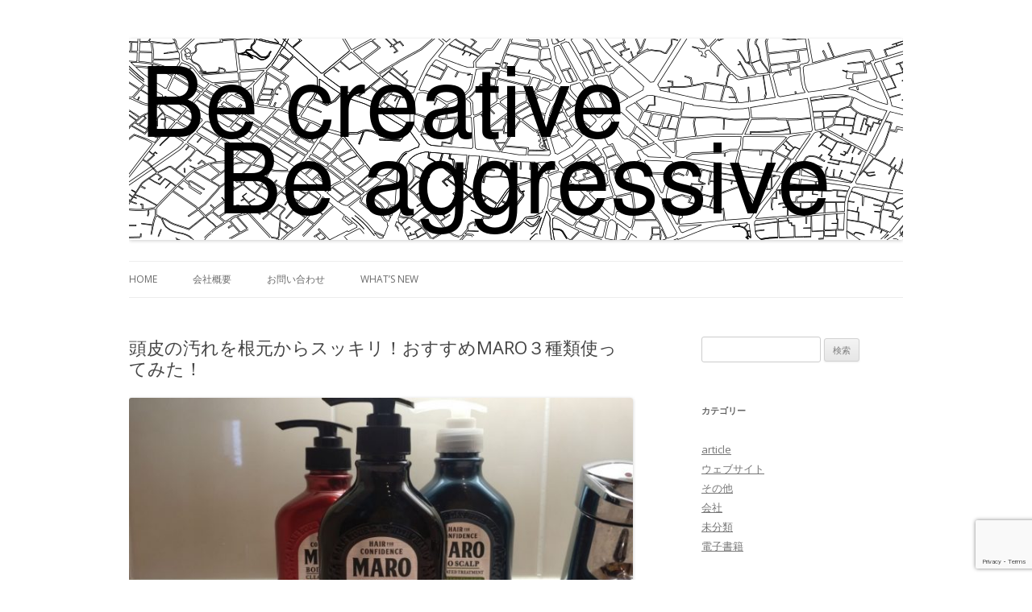

--- FILE ---
content_type: text/html; charset=UTF-8
request_url: http://redhcp.com/article/488177/
body_size: 18136
content:
<!DOCTYPE html>
<!--[if IE 7]>
<html class="ie ie7" lang="ja">
<![endif]-->
<!--[if IE 8]>
<html class="ie ie8" lang="ja">
<![endif]-->
<!--[if !(IE 7) | !(IE 8)  ]><!-->
<html lang="ja">
<!--<![endif]-->
<head>
<meta charset="UTF-8" />
<meta name="viewport" content="width=device-width" />
<title>頭皮の汚れを根元からスッキリ！おすすめMARO３種類使ってみた！ | ビードットコム</title>
<link rel="profile" href="http://gmpg.org/xfn/11" />
<link rel="pingback" href="http://redhcp.com/xmlrpc.php" />
<!--[if lt IE 9]>
<script src="http://redhcp.com/wp-content/themes/twentytwelve/js/html5.js" type="text/javascript"></script>
<![endif]-->
<link rel='dns-prefetch' href='//www.google.com' />
<link rel='dns-prefetch' href='//www.googletagmanager.com' />
<link rel='dns-prefetch' href='//fonts.googleapis.com' />
<link rel='dns-prefetch' href='//s.w.org' />
<link rel="alternate" type="application/rss+xml" title="ビードットコム &raquo; フィード" href="http://redhcp.com/feed/" />
<link rel="alternate" type="application/rss+xml" title="ビードットコム &raquo; コメントフィード" href="http://redhcp.com/comments/feed/" />
<link rel="alternate" type="application/rss+xml" title="ビードットコム &raquo; 頭皮の汚れを根元からスッキリ！おすすめMARO３種類使ってみた！ のコメントのフィード" href="http://redhcp.com/article/488177/feed/" />
<!-- This site uses the Google Analytics by MonsterInsights plugin v7.12.3 - Using Analytics tracking - https://www.monsterinsights.com/ -->
<script type="text/javascript" data-cfasync="false">
    (window.gaDevIds=window.gaDevIds||[]).push("dZGIzZG");
	var mi_version         = '7.12.3';
	var mi_track_user      = true;
	var mi_no_track_reason = '';
	
	var disableStr = 'ga-disable-UA-45731818-1';

	/* Function to detect opted out users */
	function __gaTrackerIsOptedOut() {
		return document.cookie.indexOf(disableStr + '=true') > -1;
	}

	/* Disable tracking if the opt-out cookie exists. */
	if ( __gaTrackerIsOptedOut() ) {
		window[disableStr] = true;
	}

	/* Opt-out function */
	function __gaTrackerOptout() {
	  document.cookie = disableStr + '=true; expires=Thu, 31 Dec 2099 23:59:59 UTC; path=/';
	  window[disableStr] = true;
	}

	if ( 'undefined' === typeof gaOptout ) {
		function gaOptout() {
			__gaTrackerOptout();
		}
	}
	
	if ( mi_track_user ) {
		(function(i,s,o,g,r,a,m){i['GoogleAnalyticsObject']=r;i[r]=i[r]||function(){
			(i[r].q=i[r].q||[]).push(arguments)},i[r].l=1*new Date();a=s.createElement(o),
			m=s.getElementsByTagName(o)[0];a.async=1;a.src=g;m.parentNode.insertBefore(a,m)
		})(window,document,'script','//www.google-analytics.com/analytics.js','__gaTracker');

		__gaTracker('create', 'UA-45731818-1', 'auto');
		__gaTracker('set', 'forceSSL', true);
		__gaTracker('require', 'displayfeatures');
		__gaTracker('require', 'linkid', 'linkid.js');
		__gaTracker('send','pageview');
	} else {
		console.log( "" );
		(function() {
			/* https://developers.google.com/analytics/devguides/collection/analyticsjs/ */
			var noopfn = function() {
				return null;
			};
			var noopnullfn = function() {
				return null;
			};
			var Tracker = function() {
				return null;
			};
			var p = Tracker.prototype;
			p.get = noopfn;
			p.set = noopfn;
			p.send = noopfn;
			var __gaTracker = function() {
				var len = arguments.length;
				if ( len === 0 ) {
					return;
				}
				var f = arguments[len-1];
				if ( typeof f !== 'object' || f === null || typeof f.hitCallback !== 'function' ) {
					console.log( 'Not running function __gaTracker(' + arguments[0] + " ....) because you are not being tracked. " + mi_no_track_reason );
					return;
				}
				try {
					f.hitCallback();
				} catch (ex) {

				}
			};
			__gaTracker.create = function() {
				return new Tracker();
			};
			__gaTracker.getByName = noopnullfn;
			__gaTracker.getAll = function() {
				return [];
			};
			__gaTracker.remove = noopfn;
			window['__gaTracker'] = __gaTracker;
					})();
		}
</script>
<!-- / Google Analytics by MonsterInsights -->
		<script type="text/javascript">
			window._wpemojiSettings = {"baseUrl":"https:\/\/s.w.org\/images\/core\/emoji\/13.0.0\/72x72\/","ext":".png","svgUrl":"https:\/\/s.w.org\/images\/core\/emoji\/13.0.0\/svg\/","svgExt":".svg","source":{"concatemoji":"http:\/\/redhcp.com\/wp-includes\/js\/wp-emoji-release.min.js?ver=5.5.17"}};
			!function(e,a,t){var n,r,o,i=a.createElement("canvas"),p=i.getContext&&i.getContext("2d");function s(e,t){var a=String.fromCharCode;p.clearRect(0,0,i.width,i.height),p.fillText(a.apply(this,e),0,0);e=i.toDataURL();return p.clearRect(0,0,i.width,i.height),p.fillText(a.apply(this,t),0,0),e===i.toDataURL()}function c(e){var t=a.createElement("script");t.src=e,t.defer=t.type="text/javascript",a.getElementsByTagName("head")[0].appendChild(t)}for(o=Array("flag","emoji"),t.supports={everything:!0,everythingExceptFlag:!0},r=0;r<o.length;r++)t.supports[o[r]]=function(e){if(!p||!p.fillText)return!1;switch(p.textBaseline="top",p.font="600 32px Arial",e){case"flag":return s([127987,65039,8205,9895,65039],[127987,65039,8203,9895,65039])?!1:!s([55356,56826,55356,56819],[55356,56826,8203,55356,56819])&&!s([55356,57332,56128,56423,56128,56418,56128,56421,56128,56430,56128,56423,56128,56447],[55356,57332,8203,56128,56423,8203,56128,56418,8203,56128,56421,8203,56128,56430,8203,56128,56423,8203,56128,56447]);case"emoji":return!s([55357,56424,8205,55356,57212],[55357,56424,8203,55356,57212])}return!1}(o[r]),t.supports.everything=t.supports.everything&&t.supports[o[r]],"flag"!==o[r]&&(t.supports.everythingExceptFlag=t.supports.everythingExceptFlag&&t.supports[o[r]]);t.supports.everythingExceptFlag=t.supports.everythingExceptFlag&&!t.supports.flag,t.DOMReady=!1,t.readyCallback=function(){t.DOMReady=!0},t.supports.everything||(n=function(){t.readyCallback()},a.addEventListener?(a.addEventListener("DOMContentLoaded",n,!1),e.addEventListener("load",n,!1)):(e.attachEvent("onload",n),a.attachEvent("onreadystatechange",function(){"complete"===a.readyState&&t.readyCallback()})),(n=t.source||{}).concatemoji?c(n.concatemoji):n.wpemoji&&n.twemoji&&(c(n.twemoji),c(n.wpemoji)))}(window,document,window._wpemojiSettings);
		</script>
		<style type="text/css">
img.wp-smiley,
img.emoji {
	display: inline !important;
	border: none !important;
	box-shadow: none !important;
	height: 1em !important;
	width: 1em !important;
	margin: 0 .07em !important;
	vertical-align: -0.1em !important;
	background: none !important;
	padding: 0 !important;
}
</style>
	<link rel='stylesheet' id='wp-block-library-css'  href='http://redhcp.com/wp-includes/css/dist/block-library/style.min.css?ver=5.5.17' type='text/css' media='all' />
<link rel='stylesheet' id='contact-form-7-css'  href='http://redhcp.com/wp-content/plugins/contact-form-7/includes/css/styles.css?ver=5.2.2' type='text/css' media='all' />
<link rel='stylesheet' id='twentytwelve-fonts-css'  href='http://fonts.googleapis.com/css?family=Open+Sans:400italic,700italic,400,700&#038;subset=latin,latin-ext' type='text/css' media='all' />
<link rel='stylesheet' id='twentytwelve-style-css'  href='http://redhcp.com/wp-content/themes/twentytwelve/style.css?ver=5.5.17' type='text/css' media='all' />
<!--[if lt IE 9]>
<link rel='stylesheet' id='twentytwelve-ie-css'  href='http://redhcp.com/wp-content/themes/twentytwelve/css/ie.css?ver=20121010' type='text/css' media='all' />
<![endif]-->
<script type='text/javascript' id='monsterinsights-frontend-script-js-extra'>
/* <![CDATA[ */
var monsterinsights_frontend = {"js_events_tracking":"true","download_extensions":"doc,pdf,ppt,zip,xls,docx,pptx,xlsx","inbound_paths":"[{\"path\":\"\\\/go\\\/\",\"label\":\"affiliate\"},{\"path\":\"\\\/recommend\\\/\",\"label\":\"affiliate\"}]","home_url":"http:\/\/redhcp.com","hash_tracking":"false"};
/* ]]> */
</script>
<script type='text/javascript' src='http://redhcp.com/wp-content/plugins/google-analytics-for-wordpress/assets/js/frontend.min.js?ver=7.12.3' id='monsterinsights-frontend-script-js'></script>
<script type='text/javascript' src='http://redhcp.com/wp-includes/js/jquery/jquery.js?ver=1.12.4-wp' id='jquery-core-js'></script>

<!-- Google アナリティクス スニペット (Site Kit が追加) -->
<script type='text/javascript' src='https://www.googletagmanager.com/gtag/js?id=UA-45731818-1' id='google_gtagjs-js' async></script>
<script type='text/javascript' id='google_gtagjs-js-after'>
window.dataLayer = window.dataLayer || [];function gtag(){dataLayer.push(arguments);}
gtag('set', 'linker', {"domains":["redhcp.com"]} );
gtag("js", new Date());
gtag("set", "developer_id.dZTNiMT", true);
gtag("config", "UA-45731818-1", {"anonymize_ip":true});
gtag("config", "GT-TB7DPFR");
</script>

<!-- (ここまで) Google アナリティクス スニペット (Site Kit が追加) -->
<link rel="https://api.w.org/" href="http://redhcp.com/wp-json/" /><link rel="EditURI" type="application/rsd+xml" title="RSD" href="http://redhcp.com/xmlrpc.php?rsd" />
<link rel="wlwmanifest" type="application/wlwmanifest+xml" href="http://redhcp.com/wp-includes/wlwmanifest.xml" /> 
<link rel='prev' title='１回分が個包装で持ち運び便利「FUJIMI ダブルカカオフレーバー」' href='http://redhcp.com/article/488174/' />
<link rel='next' title='梅雨の時期の悩み。生乾き臭を徹底ブロックはこれ！' href='http://redhcp.com/article/488178/' />
<meta name="generator" content="WordPress 5.5.17" />
<link rel="canonical" href="http://redhcp.com/article/488177/" />
<link rel='shortlink' href='http://redhcp.com/?p=488177' />
<link rel="alternate" type="application/json+oembed" href="http://redhcp.com/wp-json/oembed/1.0/embed?url=http%3A%2F%2Fredhcp.com%2Farticle%2F488177%2F" />
<link rel="alternate" type="text/xml+oembed" href="http://redhcp.com/wp-json/oembed/1.0/embed?url=http%3A%2F%2Fredhcp.com%2Farticle%2F488177%2F&#038;format=xml" />
<meta name="generator" content="Site Kit by Google 1.101.0" />	<style type="text/css">
			.site-title,
		.site-description {
			position: absolute !important;
			clip: rect(1px 1px 1px 1px); /* IE7 */
			clip: rect(1px, 1px, 1px, 1px);
		}
		</style>
	<style type="text/css" id="custom-background-css">
body.custom-background { background-color: #ffffff; }
</style>
	
<!-- Google タグ マネージャー スニペット (Site Kit が追加) -->
<script>
			( function( w, d, s, l, i ) {
				w[l] = w[l] || [];
				w[l].push( {'gtm.start': new Date().getTime(), event: 'gtm.js'} );
				var f = d.getElementsByTagName( s )[0],
					j = d.createElement( s ), dl = l != 'dataLayer' ? '&l=' + l : '';
				j.async = true;
				j.src = 'https://www.googletagmanager.com/gtm.js?id=' + i + dl;
				f.parentNode.insertBefore( j, f );
			} )( window, document, 'script', 'dataLayer', 'GTM-WCJ2DQC' );
			
</script>

<!-- (ここまで) Google タグ マネージャー スニペット (Site Kit が追加) -->
</head>

<body class="article-template-default single single-article postid-488177 single-format-standard custom-background custom-background-white custom-font-enabled single-author">
<div id="page" class="hfeed site">
	<header id="masthead" class="site-header" role="banner">
		<hgroup>
			<h1 class="site-title"><a href="http://redhcp.com/" title="ビードットコム" rel="home">ビードットコム</a></h1>
			<h2 class="site-description">Be creative, Be aggressive</h2>
		</hgroup>

					<a href="http://redhcp.com/"><img src="http://redhcp.com/wp-content/uploads/2013/02/headeranim.gif" class="header-image" width="960" height="250" alt="" /></a>
		
		<nav id="site-navigation" class="main-navigation" role="navigation">
			<h3 class="menu-toggle">メニュー</h3>
			<a class="assistive-text" href="#content" title="コンテンツへ移動">コンテンツへ移動</a>
			<div class="menu-%e3%83%a1%e3%83%8b%e3%83%a5%e3%83%bc-1-container"><ul id="menu-%e3%83%a1%e3%83%8b%e3%83%a5%e3%83%bc-1" class="nav-menu"><li id="menu-item-287" class="menu-item menu-item-type-post_type menu-item-object-page menu-item-home menu-item-287"><a href="http://redhcp.com/">Home</a></li>
<li id="menu-item-289" class="menu-item menu-item-type-post_type menu-item-object-page menu-item-has-children menu-item-289"><a href="http://redhcp.com/company/">会社概要</a>
<ul class="sub-menu">
	<li id="menu-item-290" class="menu-item menu-item-type-post_type menu-item-object-page menu-item-290"><a href="http://redhcp.com/company/%e6%b2%bf%e9%9d%a9/">沿革</a></li>
	<li id="menu-item-291" class="menu-item menu-item-type-post_type menu-item-object-page menu-item-291"><a href="http://redhcp.com/company/%e4%bc%9a%e7%a4%be%e6%a6%82%e8%a6%81/">所在地</a></li>
	<li id="menu-item-292" class="menu-item menu-item-type-post_type menu-item-object-page menu-item-292"><a href="http://redhcp.com/company/%e6%8e%a1%e7%94%a8/">採用</a></li>
</ul>
</li>
<li id="menu-item-363" class="menu-item menu-item-type-post_type menu-item-object-page menu-item-363"><a href="http://redhcp.com/contactus/">お問い合わせ</a></li>
<li id="menu-item-294" class="menu-item menu-item-type-taxonomy menu-item-object-category current-article-ancestor current-menu-parent current-article-parent menu-item-294"><a href="http://redhcp.com/category/article/">What&#8217;s New</a></li>
</ul></div>		</nav><!-- #site-navigation -->

	</header><!-- #masthead -->

	<div id="main" class="wrapper">
	<div id="primary" class="site-content">
		<div id="content" role="main">

			
				
	<article id="post-488177" class="post-488177 article type-article status-publish format-standard hentry category-article tag-groomen">
				<header class="entry-header">
									<h1 class="entry-title">頭皮の汚れを根元からスッキリ！おすすめMARO３種類使ってみた！</h1>
								</header><!-- .entry-header -->

				<div class="entry-content">
			<p><img width="672" height="372" src="https://groomen.cheerup.jp/wp-content/uploads/2023/04/DSC_5352-672x372.jpg" class="attachment-post-thumbnail size-post-thumbnail wp-post-image" alt="" loading="lazy" /></p>
<p>気になるフケ、かゆみ、ニオイを防いでくれる薬用デオスカルプシャンプーとトリートメントで有名のMARO（マーロ）。男のアブラのニオイをスッキリ洗浄。顔も身体も１本でさっぱりと洗い上げることができる優れもの。男性には嬉しいオ</p>
<p>The post <a href="https://groomen.cheerup.jp/article/202304_maro">頭皮の汚れを根元からスッキリ！<br />おすすめMARO３種類使ってみた！</a> first appeared on <a href="https://groomen.cheerup.jp">Cheer up GROOMEN</a>.</p>
<p><a href="https://groomen.cheerup.jp/article/202304_maro">続きを読む</a></p>
					</div><!-- .entry-content -->
		
    <footer class="entry-meta">
      2023年6月16日      <a href="http://redhcp.com/tag/groomen/" rel="tag">groomen</a>    </footer><!-- .entry-meta -->
	</article><!-- #post -->

				
<div id="comments" class="comments-area">

	
	
	
</div><!-- #comments .comments-area -->
			
		</div><!-- #content -->
	</div><!-- #primary -->


			<div id="secondary" class="widget-area" role="complementary">
			<aside id="search-2" class="widget widget_search"><form role="search" method="get" id="searchform" class="searchform" action="http://redhcp.com/">
				<div>
					<label class="screen-reader-text" for="s">検索:</label>
					<input type="text" value="" name="s" id="s" />
					<input type="submit" id="searchsubmit" value="検索" />
				</div>
			</form></aside><aside id="categories-2" class="widget widget_categories"><h3 class="widget-title">カテゴリー</h3>
			<ul>
					<li class="cat-item cat-item-9"><a href="http://redhcp.com/category/article/">article</a>
</li>
	<li class="cat-item cat-item-3"><a href="http://redhcp.com/category/website/">ウェブサイト</a>
</li>
	<li class="cat-item cat-item-5"><a href="http://redhcp.com/category/others/">その他</a>
</li>
	<li class="cat-item cat-item-6"><a href="http://redhcp.com/category/company/">会社</a>
</li>
	<li class="cat-item cat-item-1"><a href="http://redhcp.com/category/%e6%9c%aa%e5%88%86%e9%a1%9e/">未分類</a>
</li>
	<li class="cat-item cat-item-4"><a href="http://redhcp.com/category/ebooks/">電子書籍</a>
</li>
			</ul>

			</aside>		</div><!-- #secondary -->
		</div><!-- #main .wrapper -->
	<footer id="colophon" role="contentinfo">
	</footer><!-- #colophon -->
</div><!-- #page -->

		<!-- Google タグ マネージャー (noscript) スニペット (Site Kit が追加) -->
		<noscript>
			<iframe src="https://www.googletagmanager.com/ns.html?id=GTM-WCJ2DQC" height="0" width="0" style="display:none;visibility:hidden"></iframe>
		</noscript>
		<!-- (ここまで) Google タグ マネージャー (noscript) スニペット (Site Kit が追加) -->
		<script type='text/javascript' id='contact-form-7-js-extra'>
/* <![CDATA[ */
var wpcf7 = {"apiSettings":{"root":"http:\/\/redhcp.com\/wp-json\/contact-form-7\/v1","namespace":"contact-form-7\/v1"}};
/* ]]> */
</script>
<script type='text/javascript' src='http://redhcp.com/wp-content/plugins/contact-form-7/includes/js/scripts.js?ver=5.2.2' id='contact-form-7-js'></script>
<script type='text/javascript' src='https://www.google.com/recaptcha/api.js?render=6Lc45dcZAAAAACHWR0Q1FmSEQPHuoVVeQ6rinYwN&#038;ver=3.0' id='google-recaptcha-js'></script>
<script type='text/javascript' id='wpcf7-recaptcha-js-extra'>
/* <![CDATA[ */
var wpcf7_recaptcha = {"sitekey":"6Lc45dcZAAAAACHWR0Q1FmSEQPHuoVVeQ6rinYwN","actions":{"homepage":"homepage","contactform":"contactform"}};
/* ]]> */
</script>
<script type='text/javascript' src='http://redhcp.com/wp-content/plugins/contact-form-7/modules/recaptcha/script.js?ver=5.2.2' id='wpcf7-recaptcha-js'></script>
<script type='text/javascript' src='http://redhcp.com/wp-content/themes/twentytwelve/js/navigation.js?ver=1.0' id='twentytwelve-navigation-js'></script>
<script type='text/javascript' src='http://redhcp.com/wp-includes/js/wp-embed.min.js?ver=5.5.17' id='wp-embed-js'></script>
</body>
</html>

--- FILE ---
content_type: text/html; charset=utf-8
request_url: https://www.google.com/recaptcha/api2/anchor?ar=1&k=6Lc45dcZAAAAACHWR0Q1FmSEQPHuoVVeQ6rinYwN&co=aHR0cDovL3JlZGhjcC5jb206ODA.&hl=en&v=PoyoqOPhxBO7pBk68S4YbpHZ&size=invisible&anchor-ms=20000&execute-ms=30000&cb=ibzp2t9q2m6y
body_size: 48643
content:
<!DOCTYPE HTML><html dir="ltr" lang="en"><head><meta http-equiv="Content-Type" content="text/html; charset=UTF-8">
<meta http-equiv="X-UA-Compatible" content="IE=edge">
<title>reCAPTCHA</title>
<style type="text/css">
/* cyrillic-ext */
@font-face {
  font-family: 'Roboto';
  font-style: normal;
  font-weight: 400;
  font-stretch: 100%;
  src: url(//fonts.gstatic.com/s/roboto/v48/KFO7CnqEu92Fr1ME7kSn66aGLdTylUAMa3GUBHMdazTgWw.woff2) format('woff2');
  unicode-range: U+0460-052F, U+1C80-1C8A, U+20B4, U+2DE0-2DFF, U+A640-A69F, U+FE2E-FE2F;
}
/* cyrillic */
@font-face {
  font-family: 'Roboto';
  font-style: normal;
  font-weight: 400;
  font-stretch: 100%;
  src: url(//fonts.gstatic.com/s/roboto/v48/KFO7CnqEu92Fr1ME7kSn66aGLdTylUAMa3iUBHMdazTgWw.woff2) format('woff2');
  unicode-range: U+0301, U+0400-045F, U+0490-0491, U+04B0-04B1, U+2116;
}
/* greek-ext */
@font-face {
  font-family: 'Roboto';
  font-style: normal;
  font-weight: 400;
  font-stretch: 100%;
  src: url(//fonts.gstatic.com/s/roboto/v48/KFO7CnqEu92Fr1ME7kSn66aGLdTylUAMa3CUBHMdazTgWw.woff2) format('woff2');
  unicode-range: U+1F00-1FFF;
}
/* greek */
@font-face {
  font-family: 'Roboto';
  font-style: normal;
  font-weight: 400;
  font-stretch: 100%;
  src: url(//fonts.gstatic.com/s/roboto/v48/KFO7CnqEu92Fr1ME7kSn66aGLdTylUAMa3-UBHMdazTgWw.woff2) format('woff2');
  unicode-range: U+0370-0377, U+037A-037F, U+0384-038A, U+038C, U+038E-03A1, U+03A3-03FF;
}
/* math */
@font-face {
  font-family: 'Roboto';
  font-style: normal;
  font-weight: 400;
  font-stretch: 100%;
  src: url(//fonts.gstatic.com/s/roboto/v48/KFO7CnqEu92Fr1ME7kSn66aGLdTylUAMawCUBHMdazTgWw.woff2) format('woff2');
  unicode-range: U+0302-0303, U+0305, U+0307-0308, U+0310, U+0312, U+0315, U+031A, U+0326-0327, U+032C, U+032F-0330, U+0332-0333, U+0338, U+033A, U+0346, U+034D, U+0391-03A1, U+03A3-03A9, U+03B1-03C9, U+03D1, U+03D5-03D6, U+03F0-03F1, U+03F4-03F5, U+2016-2017, U+2034-2038, U+203C, U+2040, U+2043, U+2047, U+2050, U+2057, U+205F, U+2070-2071, U+2074-208E, U+2090-209C, U+20D0-20DC, U+20E1, U+20E5-20EF, U+2100-2112, U+2114-2115, U+2117-2121, U+2123-214F, U+2190, U+2192, U+2194-21AE, U+21B0-21E5, U+21F1-21F2, U+21F4-2211, U+2213-2214, U+2216-22FF, U+2308-230B, U+2310, U+2319, U+231C-2321, U+2336-237A, U+237C, U+2395, U+239B-23B7, U+23D0, U+23DC-23E1, U+2474-2475, U+25AF, U+25B3, U+25B7, U+25BD, U+25C1, U+25CA, U+25CC, U+25FB, U+266D-266F, U+27C0-27FF, U+2900-2AFF, U+2B0E-2B11, U+2B30-2B4C, U+2BFE, U+3030, U+FF5B, U+FF5D, U+1D400-1D7FF, U+1EE00-1EEFF;
}
/* symbols */
@font-face {
  font-family: 'Roboto';
  font-style: normal;
  font-weight: 400;
  font-stretch: 100%;
  src: url(//fonts.gstatic.com/s/roboto/v48/KFO7CnqEu92Fr1ME7kSn66aGLdTylUAMaxKUBHMdazTgWw.woff2) format('woff2');
  unicode-range: U+0001-000C, U+000E-001F, U+007F-009F, U+20DD-20E0, U+20E2-20E4, U+2150-218F, U+2190, U+2192, U+2194-2199, U+21AF, U+21E6-21F0, U+21F3, U+2218-2219, U+2299, U+22C4-22C6, U+2300-243F, U+2440-244A, U+2460-24FF, U+25A0-27BF, U+2800-28FF, U+2921-2922, U+2981, U+29BF, U+29EB, U+2B00-2BFF, U+4DC0-4DFF, U+FFF9-FFFB, U+10140-1018E, U+10190-1019C, U+101A0, U+101D0-101FD, U+102E0-102FB, U+10E60-10E7E, U+1D2C0-1D2D3, U+1D2E0-1D37F, U+1F000-1F0FF, U+1F100-1F1AD, U+1F1E6-1F1FF, U+1F30D-1F30F, U+1F315, U+1F31C, U+1F31E, U+1F320-1F32C, U+1F336, U+1F378, U+1F37D, U+1F382, U+1F393-1F39F, U+1F3A7-1F3A8, U+1F3AC-1F3AF, U+1F3C2, U+1F3C4-1F3C6, U+1F3CA-1F3CE, U+1F3D4-1F3E0, U+1F3ED, U+1F3F1-1F3F3, U+1F3F5-1F3F7, U+1F408, U+1F415, U+1F41F, U+1F426, U+1F43F, U+1F441-1F442, U+1F444, U+1F446-1F449, U+1F44C-1F44E, U+1F453, U+1F46A, U+1F47D, U+1F4A3, U+1F4B0, U+1F4B3, U+1F4B9, U+1F4BB, U+1F4BF, U+1F4C8-1F4CB, U+1F4D6, U+1F4DA, U+1F4DF, U+1F4E3-1F4E6, U+1F4EA-1F4ED, U+1F4F7, U+1F4F9-1F4FB, U+1F4FD-1F4FE, U+1F503, U+1F507-1F50B, U+1F50D, U+1F512-1F513, U+1F53E-1F54A, U+1F54F-1F5FA, U+1F610, U+1F650-1F67F, U+1F687, U+1F68D, U+1F691, U+1F694, U+1F698, U+1F6AD, U+1F6B2, U+1F6B9-1F6BA, U+1F6BC, U+1F6C6-1F6CF, U+1F6D3-1F6D7, U+1F6E0-1F6EA, U+1F6F0-1F6F3, U+1F6F7-1F6FC, U+1F700-1F7FF, U+1F800-1F80B, U+1F810-1F847, U+1F850-1F859, U+1F860-1F887, U+1F890-1F8AD, U+1F8B0-1F8BB, U+1F8C0-1F8C1, U+1F900-1F90B, U+1F93B, U+1F946, U+1F984, U+1F996, U+1F9E9, U+1FA00-1FA6F, U+1FA70-1FA7C, U+1FA80-1FA89, U+1FA8F-1FAC6, U+1FACE-1FADC, U+1FADF-1FAE9, U+1FAF0-1FAF8, U+1FB00-1FBFF;
}
/* vietnamese */
@font-face {
  font-family: 'Roboto';
  font-style: normal;
  font-weight: 400;
  font-stretch: 100%;
  src: url(//fonts.gstatic.com/s/roboto/v48/KFO7CnqEu92Fr1ME7kSn66aGLdTylUAMa3OUBHMdazTgWw.woff2) format('woff2');
  unicode-range: U+0102-0103, U+0110-0111, U+0128-0129, U+0168-0169, U+01A0-01A1, U+01AF-01B0, U+0300-0301, U+0303-0304, U+0308-0309, U+0323, U+0329, U+1EA0-1EF9, U+20AB;
}
/* latin-ext */
@font-face {
  font-family: 'Roboto';
  font-style: normal;
  font-weight: 400;
  font-stretch: 100%;
  src: url(//fonts.gstatic.com/s/roboto/v48/KFO7CnqEu92Fr1ME7kSn66aGLdTylUAMa3KUBHMdazTgWw.woff2) format('woff2');
  unicode-range: U+0100-02BA, U+02BD-02C5, U+02C7-02CC, U+02CE-02D7, U+02DD-02FF, U+0304, U+0308, U+0329, U+1D00-1DBF, U+1E00-1E9F, U+1EF2-1EFF, U+2020, U+20A0-20AB, U+20AD-20C0, U+2113, U+2C60-2C7F, U+A720-A7FF;
}
/* latin */
@font-face {
  font-family: 'Roboto';
  font-style: normal;
  font-weight: 400;
  font-stretch: 100%;
  src: url(//fonts.gstatic.com/s/roboto/v48/KFO7CnqEu92Fr1ME7kSn66aGLdTylUAMa3yUBHMdazQ.woff2) format('woff2');
  unicode-range: U+0000-00FF, U+0131, U+0152-0153, U+02BB-02BC, U+02C6, U+02DA, U+02DC, U+0304, U+0308, U+0329, U+2000-206F, U+20AC, U+2122, U+2191, U+2193, U+2212, U+2215, U+FEFF, U+FFFD;
}
/* cyrillic-ext */
@font-face {
  font-family: 'Roboto';
  font-style: normal;
  font-weight: 500;
  font-stretch: 100%;
  src: url(//fonts.gstatic.com/s/roboto/v48/KFO7CnqEu92Fr1ME7kSn66aGLdTylUAMa3GUBHMdazTgWw.woff2) format('woff2');
  unicode-range: U+0460-052F, U+1C80-1C8A, U+20B4, U+2DE0-2DFF, U+A640-A69F, U+FE2E-FE2F;
}
/* cyrillic */
@font-face {
  font-family: 'Roboto';
  font-style: normal;
  font-weight: 500;
  font-stretch: 100%;
  src: url(//fonts.gstatic.com/s/roboto/v48/KFO7CnqEu92Fr1ME7kSn66aGLdTylUAMa3iUBHMdazTgWw.woff2) format('woff2');
  unicode-range: U+0301, U+0400-045F, U+0490-0491, U+04B0-04B1, U+2116;
}
/* greek-ext */
@font-face {
  font-family: 'Roboto';
  font-style: normal;
  font-weight: 500;
  font-stretch: 100%;
  src: url(//fonts.gstatic.com/s/roboto/v48/KFO7CnqEu92Fr1ME7kSn66aGLdTylUAMa3CUBHMdazTgWw.woff2) format('woff2');
  unicode-range: U+1F00-1FFF;
}
/* greek */
@font-face {
  font-family: 'Roboto';
  font-style: normal;
  font-weight: 500;
  font-stretch: 100%;
  src: url(//fonts.gstatic.com/s/roboto/v48/KFO7CnqEu92Fr1ME7kSn66aGLdTylUAMa3-UBHMdazTgWw.woff2) format('woff2');
  unicode-range: U+0370-0377, U+037A-037F, U+0384-038A, U+038C, U+038E-03A1, U+03A3-03FF;
}
/* math */
@font-face {
  font-family: 'Roboto';
  font-style: normal;
  font-weight: 500;
  font-stretch: 100%;
  src: url(//fonts.gstatic.com/s/roboto/v48/KFO7CnqEu92Fr1ME7kSn66aGLdTylUAMawCUBHMdazTgWw.woff2) format('woff2');
  unicode-range: U+0302-0303, U+0305, U+0307-0308, U+0310, U+0312, U+0315, U+031A, U+0326-0327, U+032C, U+032F-0330, U+0332-0333, U+0338, U+033A, U+0346, U+034D, U+0391-03A1, U+03A3-03A9, U+03B1-03C9, U+03D1, U+03D5-03D6, U+03F0-03F1, U+03F4-03F5, U+2016-2017, U+2034-2038, U+203C, U+2040, U+2043, U+2047, U+2050, U+2057, U+205F, U+2070-2071, U+2074-208E, U+2090-209C, U+20D0-20DC, U+20E1, U+20E5-20EF, U+2100-2112, U+2114-2115, U+2117-2121, U+2123-214F, U+2190, U+2192, U+2194-21AE, U+21B0-21E5, U+21F1-21F2, U+21F4-2211, U+2213-2214, U+2216-22FF, U+2308-230B, U+2310, U+2319, U+231C-2321, U+2336-237A, U+237C, U+2395, U+239B-23B7, U+23D0, U+23DC-23E1, U+2474-2475, U+25AF, U+25B3, U+25B7, U+25BD, U+25C1, U+25CA, U+25CC, U+25FB, U+266D-266F, U+27C0-27FF, U+2900-2AFF, U+2B0E-2B11, U+2B30-2B4C, U+2BFE, U+3030, U+FF5B, U+FF5D, U+1D400-1D7FF, U+1EE00-1EEFF;
}
/* symbols */
@font-face {
  font-family: 'Roboto';
  font-style: normal;
  font-weight: 500;
  font-stretch: 100%;
  src: url(//fonts.gstatic.com/s/roboto/v48/KFO7CnqEu92Fr1ME7kSn66aGLdTylUAMaxKUBHMdazTgWw.woff2) format('woff2');
  unicode-range: U+0001-000C, U+000E-001F, U+007F-009F, U+20DD-20E0, U+20E2-20E4, U+2150-218F, U+2190, U+2192, U+2194-2199, U+21AF, U+21E6-21F0, U+21F3, U+2218-2219, U+2299, U+22C4-22C6, U+2300-243F, U+2440-244A, U+2460-24FF, U+25A0-27BF, U+2800-28FF, U+2921-2922, U+2981, U+29BF, U+29EB, U+2B00-2BFF, U+4DC0-4DFF, U+FFF9-FFFB, U+10140-1018E, U+10190-1019C, U+101A0, U+101D0-101FD, U+102E0-102FB, U+10E60-10E7E, U+1D2C0-1D2D3, U+1D2E0-1D37F, U+1F000-1F0FF, U+1F100-1F1AD, U+1F1E6-1F1FF, U+1F30D-1F30F, U+1F315, U+1F31C, U+1F31E, U+1F320-1F32C, U+1F336, U+1F378, U+1F37D, U+1F382, U+1F393-1F39F, U+1F3A7-1F3A8, U+1F3AC-1F3AF, U+1F3C2, U+1F3C4-1F3C6, U+1F3CA-1F3CE, U+1F3D4-1F3E0, U+1F3ED, U+1F3F1-1F3F3, U+1F3F5-1F3F7, U+1F408, U+1F415, U+1F41F, U+1F426, U+1F43F, U+1F441-1F442, U+1F444, U+1F446-1F449, U+1F44C-1F44E, U+1F453, U+1F46A, U+1F47D, U+1F4A3, U+1F4B0, U+1F4B3, U+1F4B9, U+1F4BB, U+1F4BF, U+1F4C8-1F4CB, U+1F4D6, U+1F4DA, U+1F4DF, U+1F4E3-1F4E6, U+1F4EA-1F4ED, U+1F4F7, U+1F4F9-1F4FB, U+1F4FD-1F4FE, U+1F503, U+1F507-1F50B, U+1F50D, U+1F512-1F513, U+1F53E-1F54A, U+1F54F-1F5FA, U+1F610, U+1F650-1F67F, U+1F687, U+1F68D, U+1F691, U+1F694, U+1F698, U+1F6AD, U+1F6B2, U+1F6B9-1F6BA, U+1F6BC, U+1F6C6-1F6CF, U+1F6D3-1F6D7, U+1F6E0-1F6EA, U+1F6F0-1F6F3, U+1F6F7-1F6FC, U+1F700-1F7FF, U+1F800-1F80B, U+1F810-1F847, U+1F850-1F859, U+1F860-1F887, U+1F890-1F8AD, U+1F8B0-1F8BB, U+1F8C0-1F8C1, U+1F900-1F90B, U+1F93B, U+1F946, U+1F984, U+1F996, U+1F9E9, U+1FA00-1FA6F, U+1FA70-1FA7C, U+1FA80-1FA89, U+1FA8F-1FAC6, U+1FACE-1FADC, U+1FADF-1FAE9, U+1FAF0-1FAF8, U+1FB00-1FBFF;
}
/* vietnamese */
@font-face {
  font-family: 'Roboto';
  font-style: normal;
  font-weight: 500;
  font-stretch: 100%;
  src: url(//fonts.gstatic.com/s/roboto/v48/KFO7CnqEu92Fr1ME7kSn66aGLdTylUAMa3OUBHMdazTgWw.woff2) format('woff2');
  unicode-range: U+0102-0103, U+0110-0111, U+0128-0129, U+0168-0169, U+01A0-01A1, U+01AF-01B0, U+0300-0301, U+0303-0304, U+0308-0309, U+0323, U+0329, U+1EA0-1EF9, U+20AB;
}
/* latin-ext */
@font-face {
  font-family: 'Roboto';
  font-style: normal;
  font-weight: 500;
  font-stretch: 100%;
  src: url(//fonts.gstatic.com/s/roboto/v48/KFO7CnqEu92Fr1ME7kSn66aGLdTylUAMa3KUBHMdazTgWw.woff2) format('woff2');
  unicode-range: U+0100-02BA, U+02BD-02C5, U+02C7-02CC, U+02CE-02D7, U+02DD-02FF, U+0304, U+0308, U+0329, U+1D00-1DBF, U+1E00-1E9F, U+1EF2-1EFF, U+2020, U+20A0-20AB, U+20AD-20C0, U+2113, U+2C60-2C7F, U+A720-A7FF;
}
/* latin */
@font-face {
  font-family: 'Roboto';
  font-style: normal;
  font-weight: 500;
  font-stretch: 100%;
  src: url(//fonts.gstatic.com/s/roboto/v48/KFO7CnqEu92Fr1ME7kSn66aGLdTylUAMa3yUBHMdazQ.woff2) format('woff2');
  unicode-range: U+0000-00FF, U+0131, U+0152-0153, U+02BB-02BC, U+02C6, U+02DA, U+02DC, U+0304, U+0308, U+0329, U+2000-206F, U+20AC, U+2122, U+2191, U+2193, U+2212, U+2215, U+FEFF, U+FFFD;
}
/* cyrillic-ext */
@font-face {
  font-family: 'Roboto';
  font-style: normal;
  font-weight: 900;
  font-stretch: 100%;
  src: url(//fonts.gstatic.com/s/roboto/v48/KFO7CnqEu92Fr1ME7kSn66aGLdTylUAMa3GUBHMdazTgWw.woff2) format('woff2');
  unicode-range: U+0460-052F, U+1C80-1C8A, U+20B4, U+2DE0-2DFF, U+A640-A69F, U+FE2E-FE2F;
}
/* cyrillic */
@font-face {
  font-family: 'Roboto';
  font-style: normal;
  font-weight: 900;
  font-stretch: 100%;
  src: url(//fonts.gstatic.com/s/roboto/v48/KFO7CnqEu92Fr1ME7kSn66aGLdTylUAMa3iUBHMdazTgWw.woff2) format('woff2');
  unicode-range: U+0301, U+0400-045F, U+0490-0491, U+04B0-04B1, U+2116;
}
/* greek-ext */
@font-face {
  font-family: 'Roboto';
  font-style: normal;
  font-weight: 900;
  font-stretch: 100%;
  src: url(//fonts.gstatic.com/s/roboto/v48/KFO7CnqEu92Fr1ME7kSn66aGLdTylUAMa3CUBHMdazTgWw.woff2) format('woff2');
  unicode-range: U+1F00-1FFF;
}
/* greek */
@font-face {
  font-family: 'Roboto';
  font-style: normal;
  font-weight: 900;
  font-stretch: 100%;
  src: url(//fonts.gstatic.com/s/roboto/v48/KFO7CnqEu92Fr1ME7kSn66aGLdTylUAMa3-UBHMdazTgWw.woff2) format('woff2');
  unicode-range: U+0370-0377, U+037A-037F, U+0384-038A, U+038C, U+038E-03A1, U+03A3-03FF;
}
/* math */
@font-face {
  font-family: 'Roboto';
  font-style: normal;
  font-weight: 900;
  font-stretch: 100%;
  src: url(//fonts.gstatic.com/s/roboto/v48/KFO7CnqEu92Fr1ME7kSn66aGLdTylUAMawCUBHMdazTgWw.woff2) format('woff2');
  unicode-range: U+0302-0303, U+0305, U+0307-0308, U+0310, U+0312, U+0315, U+031A, U+0326-0327, U+032C, U+032F-0330, U+0332-0333, U+0338, U+033A, U+0346, U+034D, U+0391-03A1, U+03A3-03A9, U+03B1-03C9, U+03D1, U+03D5-03D6, U+03F0-03F1, U+03F4-03F5, U+2016-2017, U+2034-2038, U+203C, U+2040, U+2043, U+2047, U+2050, U+2057, U+205F, U+2070-2071, U+2074-208E, U+2090-209C, U+20D0-20DC, U+20E1, U+20E5-20EF, U+2100-2112, U+2114-2115, U+2117-2121, U+2123-214F, U+2190, U+2192, U+2194-21AE, U+21B0-21E5, U+21F1-21F2, U+21F4-2211, U+2213-2214, U+2216-22FF, U+2308-230B, U+2310, U+2319, U+231C-2321, U+2336-237A, U+237C, U+2395, U+239B-23B7, U+23D0, U+23DC-23E1, U+2474-2475, U+25AF, U+25B3, U+25B7, U+25BD, U+25C1, U+25CA, U+25CC, U+25FB, U+266D-266F, U+27C0-27FF, U+2900-2AFF, U+2B0E-2B11, U+2B30-2B4C, U+2BFE, U+3030, U+FF5B, U+FF5D, U+1D400-1D7FF, U+1EE00-1EEFF;
}
/* symbols */
@font-face {
  font-family: 'Roboto';
  font-style: normal;
  font-weight: 900;
  font-stretch: 100%;
  src: url(//fonts.gstatic.com/s/roboto/v48/KFO7CnqEu92Fr1ME7kSn66aGLdTylUAMaxKUBHMdazTgWw.woff2) format('woff2');
  unicode-range: U+0001-000C, U+000E-001F, U+007F-009F, U+20DD-20E0, U+20E2-20E4, U+2150-218F, U+2190, U+2192, U+2194-2199, U+21AF, U+21E6-21F0, U+21F3, U+2218-2219, U+2299, U+22C4-22C6, U+2300-243F, U+2440-244A, U+2460-24FF, U+25A0-27BF, U+2800-28FF, U+2921-2922, U+2981, U+29BF, U+29EB, U+2B00-2BFF, U+4DC0-4DFF, U+FFF9-FFFB, U+10140-1018E, U+10190-1019C, U+101A0, U+101D0-101FD, U+102E0-102FB, U+10E60-10E7E, U+1D2C0-1D2D3, U+1D2E0-1D37F, U+1F000-1F0FF, U+1F100-1F1AD, U+1F1E6-1F1FF, U+1F30D-1F30F, U+1F315, U+1F31C, U+1F31E, U+1F320-1F32C, U+1F336, U+1F378, U+1F37D, U+1F382, U+1F393-1F39F, U+1F3A7-1F3A8, U+1F3AC-1F3AF, U+1F3C2, U+1F3C4-1F3C6, U+1F3CA-1F3CE, U+1F3D4-1F3E0, U+1F3ED, U+1F3F1-1F3F3, U+1F3F5-1F3F7, U+1F408, U+1F415, U+1F41F, U+1F426, U+1F43F, U+1F441-1F442, U+1F444, U+1F446-1F449, U+1F44C-1F44E, U+1F453, U+1F46A, U+1F47D, U+1F4A3, U+1F4B0, U+1F4B3, U+1F4B9, U+1F4BB, U+1F4BF, U+1F4C8-1F4CB, U+1F4D6, U+1F4DA, U+1F4DF, U+1F4E3-1F4E6, U+1F4EA-1F4ED, U+1F4F7, U+1F4F9-1F4FB, U+1F4FD-1F4FE, U+1F503, U+1F507-1F50B, U+1F50D, U+1F512-1F513, U+1F53E-1F54A, U+1F54F-1F5FA, U+1F610, U+1F650-1F67F, U+1F687, U+1F68D, U+1F691, U+1F694, U+1F698, U+1F6AD, U+1F6B2, U+1F6B9-1F6BA, U+1F6BC, U+1F6C6-1F6CF, U+1F6D3-1F6D7, U+1F6E0-1F6EA, U+1F6F0-1F6F3, U+1F6F7-1F6FC, U+1F700-1F7FF, U+1F800-1F80B, U+1F810-1F847, U+1F850-1F859, U+1F860-1F887, U+1F890-1F8AD, U+1F8B0-1F8BB, U+1F8C0-1F8C1, U+1F900-1F90B, U+1F93B, U+1F946, U+1F984, U+1F996, U+1F9E9, U+1FA00-1FA6F, U+1FA70-1FA7C, U+1FA80-1FA89, U+1FA8F-1FAC6, U+1FACE-1FADC, U+1FADF-1FAE9, U+1FAF0-1FAF8, U+1FB00-1FBFF;
}
/* vietnamese */
@font-face {
  font-family: 'Roboto';
  font-style: normal;
  font-weight: 900;
  font-stretch: 100%;
  src: url(//fonts.gstatic.com/s/roboto/v48/KFO7CnqEu92Fr1ME7kSn66aGLdTylUAMa3OUBHMdazTgWw.woff2) format('woff2');
  unicode-range: U+0102-0103, U+0110-0111, U+0128-0129, U+0168-0169, U+01A0-01A1, U+01AF-01B0, U+0300-0301, U+0303-0304, U+0308-0309, U+0323, U+0329, U+1EA0-1EF9, U+20AB;
}
/* latin-ext */
@font-face {
  font-family: 'Roboto';
  font-style: normal;
  font-weight: 900;
  font-stretch: 100%;
  src: url(//fonts.gstatic.com/s/roboto/v48/KFO7CnqEu92Fr1ME7kSn66aGLdTylUAMa3KUBHMdazTgWw.woff2) format('woff2');
  unicode-range: U+0100-02BA, U+02BD-02C5, U+02C7-02CC, U+02CE-02D7, U+02DD-02FF, U+0304, U+0308, U+0329, U+1D00-1DBF, U+1E00-1E9F, U+1EF2-1EFF, U+2020, U+20A0-20AB, U+20AD-20C0, U+2113, U+2C60-2C7F, U+A720-A7FF;
}
/* latin */
@font-face {
  font-family: 'Roboto';
  font-style: normal;
  font-weight: 900;
  font-stretch: 100%;
  src: url(//fonts.gstatic.com/s/roboto/v48/KFO7CnqEu92Fr1ME7kSn66aGLdTylUAMa3yUBHMdazQ.woff2) format('woff2');
  unicode-range: U+0000-00FF, U+0131, U+0152-0153, U+02BB-02BC, U+02C6, U+02DA, U+02DC, U+0304, U+0308, U+0329, U+2000-206F, U+20AC, U+2122, U+2191, U+2193, U+2212, U+2215, U+FEFF, U+FFFD;
}

</style>
<link rel="stylesheet" type="text/css" href="https://www.gstatic.com/recaptcha/releases/PoyoqOPhxBO7pBk68S4YbpHZ/styles__ltr.css">
<script nonce="L6Qkgj04Dv3W1VVv6j5Elg" type="text/javascript">window['__recaptcha_api'] = 'https://www.google.com/recaptcha/api2/';</script>
<script type="text/javascript" src="https://www.gstatic.com/recaptcha/releases/PoyoqOPhxBO7pBk68S4YbpHZ/recaptcha__en.js" nonce="L6Qkgj04Dv3W1VVv6j5Elg">
      
    </script></head>
<body><div id="rc-anchor-alert" class="rc-anchor-alert"></div>
<input type="hidden" id="recaptcha-token" value="[base64]">
<script type="text/javascript" nonce="L6Qkgj04Dv3W1VVv6j5Elg">
      recaptcha.anchor.Main.init("[\x22ainput\x22,[\x22bgdata\x22,\x22\x22,\[base64]/[base64]/MjU1Ong/[base64]/[base64]/[base64]/[base64]/[base64]/[base64]/[base64]/[base64]/[base64]/[base64]/[base64]/[base64]/[base64]/[base64]/[base64]\\u003d\x22,\[base64]\x22,\x22MnDCnMKbw4Fqwq5pw5HCvsKGKkltJsOYPsK5DXvDnRfDicK0wo0UwpFrwqfCu1QqSmXCscKkwpnDgsKgw6vCkDQsFE4Aw5Unw5DCrV1/AUfCsXfDsMOcw5rDng/CjsO2B1zCuMK9Sy/DmcOnw4c+eMOPw77ClmfDocOxFsKOZMOZwpHDpVfCncKwQMONw7zDryNPw4BeYsOEwpvDuH4/[base64]/XErDvcOnZX1UwpJIwr0kBcKDw5/DnsO/GcOIw74SRsOkwpjCvWrDjRB/NXRGN8O8w5M/[base64]/CvsO9wqsMRR7DgFbDln1Ew7ZSJsKQwohrLcOFw4cLYMK1MMOcwr8+w7RoYgHCvsKlRxLDsRnCvybDj8K5GsOswoYiw7DDrDpyECkww4FfwqMLUcKpOlrDtTJ/U1XDnsKPwpluA8KoQ8KCwp48UMOhw6lGPUQxwqTDiMK6OFXDsMORwobDncKFaQd+w4RCKzpcDR3DjBkzZgBcwqPCn34LQFZkYcOjwo/[base64]/[base64]/[base64]/wo3DhsO1bsOow4/[base64]/DgsKCw5slw5fDkRvDrFxwY8K/w4fChWxADMKYHkzCmsOJwq8Lw5LCrFcrwozCi8OQwrXDpsO5GMKhwpnDmnFDEsOOwrNKwoAtwo5IJ2kGMWIDCMKkwr/Cr8KIS8Ovw6nCm3ZDw7/Cs0UVwqlyw6oww5oKCsK+LcOkwqlJZcO6wqhDbT1Ew791SWIWw641LcK9wpLDjTvCjsKRw6rCgBrCig7Ct8OnQ8O1bsKDwq4ewoYYCsKgwrkhfsKcwpcFw6jDrj7DnWVBbgLDhhs3GcKywpHDlMOmA0zCrF1kwpU9w5Zqwq/CvRtZFkzCoMOWwqYGw6PDj8Oww5c8VlQlw5PDssOxwoTDmcKiwoopasKYw5HDv8KNTMKlKsOCLipRP8KYw4HCjQYIwqDDvFtuwpNHw4zDnj5OdsKnD8KVW8OqPsOVw5wlCsOSGDTDiMOgL8K2w5ksWHjDvMKAw4/DiSHDl1YEKnZ3AnovwpPDhBrDnRLDksOTB27Cqi3CqXrCrj/[base64]/DiDzCo3XCrVPCmEvDocKDwpkzwrRpw4MyMR3ClDvDnjfDpMKWUXoHXcOMc18dZ0fDhEQ+JS/ClGd3DcOswqNJCiA0RzDDpMOFOUl+woLDmyPDssKNw5geI0LDicKOGXDDgjgCCcOATGksw57DmHHDl8KXw4JNwr4/K8K6LlDCpMOpw5tbXlrDi8KXTRDDlsKwdMOtwpzCohQmwoPCgmBYw4oOOcO0L2TCg1HCvzfCkMKCE8OowpV8cMOCNMOGIMObKcKYWGLClxNkfsKsTMKmdA8IwqrDh8O+wp0rLcK8T3LDmMOcw77CoXIJccORwq5qw5N/[base64]/JsKrI3cSOTfDu8KBwp/Cu8KlZMOSw5PChAgjwp/DrcOJXsOBwqoywpzDuwVFwobCrcOMDcOwWMKcw6/Cu8K7PsKxwrZLw6nCtMKrfx5FwrzDn3x9wp9nP3dbwpvDtC/[base64]/[base64]/CtsKWwpbDjATDm8Kxwrg+wpYLwpt0wqHCl8Onw7PCvxlLIl5QZiZPwr/DqsOFw7bCr8KLw7XDkHPCuTwfVykpH8K5IUfDpS0gw6zChsObJMOCwp9FLsKMwqjDrcK6woslwozDmMOsw6/Dk8K/[base64]/DhmHDsioSw6nDocOBIQPCm8O4f8OeD3oWST/DjCBIwrkCwpLDlyXDlzclwpHDqMK2b8KiY8Ksw7nDrMKWw4tcBsOFD8KTAnHDsB7CmXppVwfDtMK9wpp4cXZnw4bDqmgGSyfChwgANsKvBVxUw5vCjx7Culshwrx3wr1IRzLDksKEP1cXVCV3w5TDnDZTwr/Dl8KAXwvCvcKuw6vDjGvDpG/CjsOOwpjCvcKJw6E8KMO8w5DCqRXCvB3CiiTCqgpNwrxHw4jClTPDoRIiA8KqbcKcw6VSw6JDPB7CkDR6woRMLcKPHiEbw68LwoF1wqk8w4XDnsKrwpjDscKgw7R/[base64]/Dr8OqfMOjZMObfA7ChUDCjh3CsD/CusKiIcKnLMOVK0TDmyPCoijDrsOOwonCjMK4w6UCdcOTw7YDGDzDsUvCuljCiErDiT0raR/[base64]/[base64]/CsMORw6dRUcOMw7E0w5k9wqLCkcOJRnRkKljDisOOw67CgV3DicOhT8K3LcO4dDTClcKeacO3BsKDbCTDlx4OKkfCvsOVbsKBw4DDnMK6DMKSw4sTw4wDwrTDlARSYg/Cuk7CjDIbLMOHLMORVsO3N8K1IcKuwqgZw6fDmzLCicOTQMOOwo/CsHLCj8OQw6Mwe1Qow6gowozCty3CqB3DtmA5V8OvRMORwpd/A8KlwqN4SE3DoHZmwrHCsirDkGMkexbDncOqE8O+JcO1w4Qdw4AjfcOaKz9JwoHDuMOew6rCrMKAFXEVW8K7acKcw77DmsOjHsKsecKswqxfJMOAdcOMGsO5JcOIEMO+wrXCoBNNwr55U8KGcXkZOsKEwp/CkwfCtyl6w7HCjmPCvsKiw5rDjg/Ck8OEwpvDpsKXZsOTNx3Co8OIcsK4ABhpWW5+QA7Ck2Icw5vCv2/Cv2rCnsO0AsOmcEwhLmDDjsKvw5YdBzrCpsO/wq/DpMKDw6o7PsKXwpdSQcKOMMOcfsOWw6XDtsO0A2XCqDF0K1YFwrctbMOReBdCdsOgwo7CiMOcwp5eO8Oew7/Dsi0rwrHDucO7w4LDgcKRwrIww57CoVbDoT3CmcKXwrTCnMK6wpTCp8OPwq3DiMKvQT9UQcOfw5cbwo8KaTTClV7CsMOHwrXDisKQb8Kvwr/[base64]/CvsOPU8K0QcOELg3DssKqwqhxwphzwpNdE8Omw6s9w4LCs8KyScKFIUvDocKowrTDp8OGdcOfAsKFw7sdwpJGbgIQw4zCl8OlwrjDgGvDosOKw5RDw6rDskTCqR59AcOKwrjDmCJyMmzChEQ0GMKpfcK3CcKASFvDuhBWwpbCosO7NFfCr3ZpJMOAJsKTwoc9El/CpQNiwpfCrwwGwrfDkBo4ecKfQsK6BWbCtsO4wr/DuizDn1EYBcO1w73DnMOwA2nDlMKeO8O/w48hZG/[base64]/DtSdJwos0ZMKSw4Q8w5zCksOPPRvChsO8wrELLBB0w5E/QD1Mw555RcOKwpPDl8OcXlUpNiDDhcKMw6XDqHLClcOuasKzeHHDtMO6V13CuBdHAip0GcOTwrHDksKNwonDvDIsLMKpIWPCjG4Sw5QzwrjCk8KWWyBaAcK+P8OadhnDpxzDucOqPCJCTVdowq/DvnzCk37ChlLCp8O1JsKlUMK2wqXCoMOqGiJpwojCmcOpPAtXw4jDtsOFwrzDrMOcRcK+RltRw64uwqchwqvDr8ORwoFSWXfCvsKsw5B4fTY0wpwkCMKsaBTCt0d/[base64]/HsK5bGPCnGDDmcOUw6toZsKTEsOiwr8Zw49Jw6jCpiZCw7MmwqFUUsOlLgUCw4/CkMKxLxbDlsOlw7Bdwp5rwqg4WWbDkWvDg3PDhgsmcBp7VMKlD8KTw68vHBvDk8KSw6XCrcKUIGXDjy3CgcOXEcOUJwXChsK7wp9Sw6cmwovDkWoKwr/CvhPCvMKPwqNsHQFKw7U3wqTClMOkVAPDvw/[base64]/Dq195ScKXGhHClC0CA8Kbw5vCqsOmw4PCmsO3Jx7Cu8KVw5BbwpPDuwfCtxQ3w7nCi0J+wrDDn8O+fMKgw4nDl8KUCyRgw4vChkg3J8Ofw44KaMOswo4FU34sPcOxcMKhFGnDuwJEwr5cw53CvcK1wrYAR8OUwp/CiMOawp7DoXXDtXlyw4jCn8OewpDCm8O9WsKow54tKEZeL8O0w4jClBktCT7CnMO8ZVZJwqXDrhVgw7RBScKmaMKiTsOnZR4iC8Onw7PCnkw6w7wWb8K6wrMSb3LDi8Olw4LChcOFesOZVnTDnTRbwrY9w5BnIhHCjcKDIcOFw4cGRsO1YW/Ch8OnwqHCnQk8w4doWMKMw6tEYMKsNltlw64OwrHCp8O1wr5mwqsew4VQelnCmsKywq3Cn8Kzwq4QJsOGw5rDg2k7wrfDn8OtwpTDtn04KMKWwr8iDzlXJcO6w6/DuMKMw7Zudi0yw6EGw43Cuy/[base64]/[base64]/P8OEZRPCg8KjOsOMwpLDq8OQw4MWw4HCmcOFwqpWKQk8wr3CgcOYQnbDhsODQsOxw6AHX8OsW15WYC7Ds8KfSsKSwpfCocOJbF/ChyXCkVXCkiBuZ8OvE8KFwrTDrMOywolqw75AQERtMsKAwrU9CsOrWVXDmMKlTnLCizwzSXZ8GlLCvcKiwrMACgDCtcK/eEjDtizCgcOKw7d1MMKVwpLCjMKWcsO9Q1/[base64]/[base64]/wrvDuTs6w5LDjXbCsUbClDVgAsKrwoXCn1p3wqfCjQ0Gwr7CjHnCiMKoGn03wqrCjMKRw4/DtATCrsKlMsKNexwnMDxSZcOJwqHDk3lsGBLDhcORwoPDjsO+ZMKaw5wHRhfCjcO2cQQhwrTCisObw4svw7Mcw4/CoMOfTlVGK8KWAcOLw53DpcKLZcK+w6cYF8Kqwp3DqAhRWsKTScONXsOJc8KvcizDp8OKOVAqKkZQwotzMid1HsKNwpIYcCdQw6EpwrjDuBrDpRJmwp1CLCzCj8Ksw7IoAMOew4kNw7TDqQ7CtQghfmnCtsKHPcOEN1LDqnXDlDULw4vCuUk1dMKgwoE/WQjDncKrw5jDucOAwrPCmcOSTcKDCsK6AMK9N8O9wrRZM8OydCsOwqrDnXTDhsKURMOMw5Y/[base64]/wp7CuwjCtzM8w5VqFQYjw4LDrXIcVUrCiB9Aw4XCkCzCsVsMw5doEsKIw7HDpR3CkcKXw4oMw6/[base64]/DrMOyRMKdecO8w6zCtyoow4PCmsKQI8KXNA7DgTBRwpTCp8Okw7bDt8Kfwrx5HMKrwp8DEMOuSlUMwo/[base64]/Cs1wZw5XCpx/[base64]/Cj8KFwoUWDsOWEAFnwrIYw7/Dn8KPAAXDqmHDuMKgG001w7jCscKhw5TCrMOhwrvCqWQ/[base64]/DoAlgwprChsOmwpvClcK4w4DCkMK0w74mw5vCr8OGKMKAwrbClTFSwpB0e1jCqsK7w6PDtcK7X8ObSXjCpsOxdyPCpU/DqMONwrkXKsKfw53DhGnCmMKachxiD8KeV8O6woXDjcKJwoNGwrrDlmY4w7jDjMKIwq9hK8OHDsKqM3LDiMOtNsK/w7wcc3l6ZMKpw7Ybwp4nCMOBNsOiw5fDgC7CvcK+UMOwTnvCssOFa8KRa8Kdw5Vdw4zCl8OiaUt7f8OKQScvw7Uww5R5UQcDR8OAEEA1esOQMQLCpCnCrsOzw7V0w6rCkcKLw4LCpMKNeHMIwoVIcMKiMBbDsMK+wpUuUD5gwr/[base64]/[base64]/QsKbNMKFwozCv8OAwqfCrMKdPsK2wpvDtcK7w7l0wqcEUh15RHE2BcOMUiPCuMKpWsKZwpR8DwZewrV8MsONB8Krb8OSw4sVwqwsRcOWwpU4JcOfw7V5w4pnScO0aMOaCMKzCHZaw6TCmyXDlcOFwpLCnsKhCMKyXEhPXm0rM2pdwp1CBX/DocKrwpMNKkYfw6ZofWTCgcOEwp/CsEXDicK4XMKoIsKawqobYsOJCCgTdWAsVyvDryfDk8KuX8KWw6rCsMK+ACTCiMKbayXDmsKTLQUADMKta8OkwqnCoHfCncKSw6/CqcK9wp3CqWRpEjsYwo41SjrDvMKMw6gKwpR5w6wCw6jDtcKDJ3wowr9YwqvCrUjDvcKANsOTMsKnw73DhcKlMG5/[base64]/cmJLacKqwrs9KsKLK8OLWcOFH8OQRm81wqh7DQ/DrcO6wrLDk0rCslA2w5JjN8OlCsKTwrDDuk99XMO0w67Doz5iw7PCosOEwphww6HCpcKfIDfCtcOXYVwlw6jCtcOGw5Ejwrtyw4nDhCJYwoDDknNIw77CscOpIsKZwpwFWsKhwpF8w780w7/[base64]/CtwbDjcOBw4Rhw7VOTsO+McKTw5PDlcK4Xx/CjsO0wp/CjMOBJiTDtl/DhxUCwpt7wrPDn8O4SHXDkHfCncOpNQ3CqMKOwpdVDMO5w4plw6MJHDIDbsKNJ0bCkMO5w4R6wo/Cu8Kvw5YqXzXCmV3CrjZzw7g8wowNNwR6w5heYinChQ0RwrrDgcKdVEp3wo54w6oFwpvDqUDCsDvCi8Omw7zDmcK7DlFFbsOswrTDtDfDtwg6IMOeN8Ouw49OJMOTwoDCncKOwqLDq8O1SyIDWUbDjgTDr8O8wr/DlhAGw6XDk8OGRXHDncKTfcOQZsOxwqnDi3LCrxkzN3DCsHhHwrTChCpxJsKDN8K9ZlrDr0XDjUsURMOfNMOjwojCkkAXw5rCl8KYw4ZwAkfDnD1LFWHCiwwcwpPCpGPCtmXCty8OwoUkwovCvWFTDmgLa8OzEW8ycMOlwp4Mw6Yww4gUw4Eobw/Cnix3IMKfccKOw7vCg8O5w4LCsFE3W8OswqByV8OWE3c7XWU7wocfwqckwr/DjsK2DsOYw4bDhsO7QBNJCVfDo8OBwq8mw65EwqLDmjjCpcKEwot0wqPCniTCjMOhFyMbYF/DtMO2Tgk9w6zDri7DmsOGwrpIE14HwowidsO/[base64]/wr/[base64]/Cl8KPwqvCg8OxYXfChcONwr4aOjjCq8KICmpscizDkMK7TDUwMsKkJcKddsKLw4fCqcOWYsOLVsO4wqEOVHvCusO9wrPCq8OSw5IqwpjDqxUQO8O/[base64]/Dtw3DvQ5Wwr/CrcOMHMO0w7/[base64]/JsOBecKUwoBebHo9RWLCgBhjwrDDgX7DuMKjQmvDicOwB8OMw5PDgcOhLMOeMcO+HWPCtMOeNgpiw68nesKqFMOpwpjDtgEOcXzDmw0Dw6F8wooZSCAZPMKmW8Kqwoccw6IIw5twdMKSwqpJw4FrTMK7V8Kbwp5tw5zDp8O3AycVRh/[base64]/CoEY3wqNSwrXCmcOreMKNNsO9J017fX8SSMK/w48Ww7wVORNracKXcDtTfgbDiRUgX8OSKk0mLMO4ckXCpSDCrEYXw7B/w7zCvcOrw5htwp/Dl2AxNAU6wonDvcOywrHDu3nDhHzDt8K1wpEYw7zCljIWw7vCugrDm8Kcw7DDq1wMwrojw5dpw4bDvwLDkTPCjQbCtsKBBkjDssKlw5nDmWMFwqowP8KZwppyMcKsX8KOw5PCoMOTdifDsMKTwoZ/wqtdwofCqQZ7IFzDmcOtwqjCqy1BFMOVwrPCo8OGbRPDsMKxwqFzXMO0w7wWNcK3wooRO8KxdALCicKwKsOrQHrDhV1IwosqQXnCtMOcwpDDj8OrwqfDoMOlfRAcwoHDk8OqwqQ1UV/Di8OoeBLCncOZS27DmsOSw4dWSsOYR8KywrsZVknClcK7w4HDqA3CrMOBw7HDu27CqcKgwpkPDnxBJg0gw7rDjsK0QDrDtFYFTsOHw5lfw5A/w5JeAXXCucOXDl/CqcKvMMOOw7XDlRl7w7rCvlc1wr1Jwr/DqxPDmsOQwo8HJ8KiwozCrsORw5TCssOiwqFxDEbDmz5SKMOpwqrCnsO7w6bDssKhwqvCq8KxNcOUGkjCn8O0wq4zBVpsCsOkElXCqMK4wqLChcOUccKdwpPDoHHDlMOMwo/Dg01ew6LCusKmIMOya8OIVlxIEsOtRzhzDgTCrGh/w4h2JxtcKcOKw6bDq17CuFHDisOtLsOwSsOUwqjCpMK1wr/[base64]/CmsKMwpnCncKbOcOjw781wpEZwpsHwpzCkcOcworDtMOnKcKIISQbC29RDcOJw4dZw7Y/woI4wqLCrzA5bnJTbMOBI8K3UV7CrMKGZXxYwo7CoMOFwo7Ctm/[base64]/DqWbDq2zDuFMOaCjCrgrDhjZuF09qDcOhN8O2w64qZEnCjzkfD8KCKGVcwrVdwrXDssK6LcOjwrTChsK6wqAgw64bZsOAE1rCrsKfS8KkwofDiRfDkcKmwp84I8KsHCjCj8KyOX5+TsOJw4rCtl/DiMOeGx0Hw4LDtzXCrMO4w73CuMO+QTHClMKewpjCuijCsUQ5wrnCrcKlwqBhw4gUwr/DvcKlwobDuATDqsKDw5/CjC9Bw606w7QFw57DpcKYR8Kcw590H8O4TsKocEHCjMKIwqI0w5vDjx/CjCx4egnCigYbwrPCkyAdM3TClyrCksOeZcKWwpAWeiHDmMKyPF4nw7PCqsONw5nCv8KaIMOuwphgOWDCs8O3ci1hwqnCiFPDlsKYwrbDnT/Dun/CocO2TGxtN8OIw78BClHDqMKGwrVlOEHCqcKuSsK2BiYcAcKpfhZoEcK/[base64]/wqXDsGnCicOaKMOww5V8w44ew65yVlogTCjCoyxCYMO3woFoUm/[base64]/DhUXCvcKbwpIJwooGw4Z8FcK/[base64]/[base64]/DhRvDvyotITrCiC1YXXrCtcOcw7AowrPDt8KAwo/[base64]/w5rDoA9Cw7jCj8OiwrZcw6XCmMOIw7/[base64]/DsUsXHcKpesK7Ky4rb8O6aSXDlTnDq8KERcKXQMKAwoHCjsK7ABPClMK8wrbCkj5Aw5DCrE4tfsOBQS4cwpzDjRPDmcKGw6XCocOow4YALsOjwp/CsMKtM8OEwqUlwpnDpMKrwp/CpcKFOzcdwqRAXHfDql7Cl3rCrgXDqFzDm8OyWQQ1w4PDsWvDnFJ2YTPDj8K7HcO/wrvDrcKyNsKPwq7DlcOfw48QUFEzFxcYRVwow7/DscKHwrXDtk1xByw4w5PCqDg3DsOCU34/Y8OYFw4CfCrDmsK8wpYCG07DhFDChVXCmMOYdsOXw4MwJ8ODw6zCojvCrQDCtT/[base64]/W8K5w4Z0cMKhABklVsOTPcKOw5fCmMOsw4RqRsKoKDPCqMObeCvDs8Kzw7jCtXfCpcKjCg16ScOew6DDkigjwp7Cs8KdUMOBw4IBS8OwcTLCu8KowpjCtnjChxoqw4MmQk4UwqLCow8gw6low7/CqMKPw4fDqsK4M3Q2w4tFwqBDP8KPQlPCmyfCkh9Mw5PCr8KEQMKCOW9XwotqwrjDpj8UaFssezJ1wrzCp8KTY8O+wrTClcOGAAM4MRMeEmDDmS3Cn8OwLErDl8OhLMKIFsO+w5cDwqcnwqbCgRpTOsOhw7IaEsOdw7bCpcO+KMK/dybCpsKMAyjCpsK/OMKPw4bDnXXCscOFw4TDkF/CnBLCo0rDhywlwpIgw4cmYcOMwqE/[base64]/[base64]/[base64]/[base64]/[base64]/Cl0rDlsKIQmnDgMOXw57Dg8Ksw4BLLUIBw5ZrCsKzwrFHw4geJ8KkLhjCpcKdw7zDm8OHwqfDuSdew7wDEcOkw5fDoQvDp8OdCcO2w51hw6kjw6V/wrRESX7Duk8Jw60wc8Oyw6J/OcKWSMOcN3Vnw4fDtgDCu3zCnlrDsUPCi0rDskM3egrCq3nDjH9oYMOtw5UmwqhswpgUw5ZrwptcO8KlBB7CiH1eCcKFw5A7cxUawolXLcKgw5dow47CvsK6wqZEFMOQwqEZJcKAwq/[base64]/Cs3nDqCtNE8OEPW3DlsKyBlbDnl1gfMKgwpvDpcOnAMKSYTZrw45cf8Ksw67Dg8OzwqXCh8K/AAZmwqrDnyJWOsOOw5fCtgdsDxXDosKuw4Q6w7zDn1BULsOqw6HDvDfCt1VwwrHCgMOEwoHCnsK2wrheZ8KkWnwRDsO1D3EUBwVCwpbDsh9Aw7N5wr8NwpPDnFlJw4bCqAo6w4J6wrd+RX/CkMKEwp1Vw5FWEg5Gw6pHw7XCv8K8IRxLCHTCkXvCicKLwqHCkycWw4xEw5HDrivDsMOOw5TCv1BTw4w6w6cwccKvwpHDlEfDuGEcO2QkwoLDvTHDgDrDgFJ5woTCvxPCmUMZw6Ynw6rDgR7Cn8KmbcKowobDksO3w4wNFTwqw4pnLMKDwoLCjm/[base64]/CrVLDssKDw6bCrFTCucKIw5bDpMK2w49+Sh5zI8KYwrcFw4InJcOGCmgvY8KYXTTDq8KzMMOQw63CnyfCrUV5RjhcwqbDkgwOUUnCpsKIFT/DjMOhw7ZwJ1HCjiPCl8Oew7Aaw7jDicOzPCLDu8O/[base64]/Dm8KtKMK6wrTCk8KAw4MLw45IEXlawqUHCB7CkQ3DtcOHNAnCpkTDh01cKcORwr/Dunw3wrLCjsKiB3F3wr3DjMOaZcKHAx7Djw/CsAEIwpNXVG7DncOBw4tOZX7Dk0HDpsK1EB/DpcKiWEV2A8K9bUJuw6jCh8O/BVtVw5BbfXk2w4EoWC7DusOXw6IUBcO2woXCrcOeEFXClsOYw67CsSXDqsOcwoAwwpUdfmnCvMOqfMOAZz7DssK0P0DDicOkwrh4DDgbw6s8HU53bcOswrp+woHDrMOPw7ttYDrCsWUmwqBaw5QUw60Nw6Axw6/CicO3w5Ime8KJGQLDm8K2wrxEwoHDmVTDpMOJw7sDH3ldw6jDgMK1w4IWBTBQwqjCrnjCp8O1d8KEw7/Cq2tVwpM8w70ewqvCqsKnw7pHcHXDijTDjV/[base64]/CgsOAw4HCo2vCosK/dsOBw4M1wrLDhVg2LFYkAcKHbxsuEMOZNcKKZAfDmjbDgcKrMk5Nwogzw7RewrrDoMKSe3gZZ8Kww6XDnxrDuTrCm8KjwrvCgEZ/[base64]/UcKNZXrCqx7Dr2XDqHUzdMKXwo7CsGFsFnIMXx95VFpmw5JONA3Dhw7DmMKmw6rDhm06dULDjzIOBXfCuMOLw6l+SsKhE1gawrgNUn1+woHDtsKdw77CgykTwoF4egEAwphWw4vCnRpywqlMJ8KBwqTCtMOAw45mw7dXAsOuwoTDnMK/AsORwoHCrH/DpQPChcOIw4zDpSk+bCsdwp/[base64]/[base64]/w7TCrcKbw7pZBMK/wowPQRzCusOWw4kDEj/DmT5dw4jClsOLw4XCkhnDsEPDuMK3wpYiw6oJZSkzw7HCjQrClsKxwrpiwpnCpcKyaMOkwq4IwoBhwqPDrV/[base64]/[base64]/CqUwgw4/Ds8K/w5fCrl7DuG/CqcKTw6Mawp7DiWttX8Oqw5MfwoXCjgrDrkfDkMOSw7fDmh3CnMO6w4TDqDXDisOpwpPDjsKxwqXDjXEHcsOzwp0hw5XCu8KbWkXDqMOjZ2HCtC/DvBoKwp7DtR3DvlLDiMKTDGnDksKYw5NAa8KXCyIzPhbDlmkrwq5/JgLDjW7DjcOEw4Rwwr1uw7p9HsOjwrhJGMKpwqwKajpdw5DCi8OnAsOjezwzwp93GsK3w691IQ9hw7bDhcOgw7ZsQXvCrsOVGMKbwrnCscKVwqrDsB/[base64]/Dmx3DpMKIwqXCpSkRw4PCicOqIcOeLxk1w6rCjlAkwqp0ZsOswq/CglXCj8K9wrNAQ8Ocw67CvibDlzPDoMK4FCQjwrdLNS1oecKewq8EPD/ChMOAw5xhw63Cg8KvNE4IwpN5wonDm8KKaDILXcKhBWJlwosAwrbDmHMrKMKLw64mfW9eHnxCJF4Nw6ole8OyP8OpSHbCs8O+TV/Dh3HCssKMZcOwKVAKZcK+wqpHYMONKQPDhcOQZsKHw4ZWwosyASbDr8O9VsO4YVXCvsK9w7MSw4MGw6PCrsOjwrdWYkEQbMKRw6cxGcOewrMxwrhswrpMB8KmcnbCiMO8fMKteMO0ZxfCgcOAw4fCm8OCYgtGwofDknwlBjjCrW/DjhJdw7bDtyHCkAYCcWXCjmZZwp/[base64]/wpV0MsOUwqZqOMO8w7jDsSYca0dNw5UHwrBPEWEvBcO7JcOAeTLDv8O3w5XCtUleBMKJdHYIwpnDqMKaHsKHesKpwqlxwpTCtDMbwrY4b1PDuWEGwpl3HH7Cq8Ogay1naVnDscK+aRzCjBPDjzVWeg5pwo/DuU/Dg1UXwovDohxywr1bwrpyIsOVw597LxPDvcKfw4FVHCppMsO0w43Du2QLOTzDnxXCtMOuw797w7LDjzTDkMOUf8OawrnCmsO0w75fw7QAw7fDgsOIwokZwqIuworCqMOaIsOMN8KwUHM9NsKjw73CmsOXcMKSw6zCjEDDjcK4TwzDuMOLChdSwpBRWsOxfcO/[base64]/Cny/[base64]/Cp8KnBWtXcj3CgcKHwqgOw7HCrsOiJsOXaMOuw6jCsQIDF2nDtgA6wrE/[base64]/CrcK0TsO5wo4mw71Mw7Zew6PCqsKjwqBLw5fChMK9w5wiw4HDsMOdwo87C8KSMsK4dMKUNnRqVhHCkMOocMKfw4HDgMKZw5PCgllkwqXCr25KOGPCty/[base64]/Cq0bCqlQewpTDi8OQw5fDuh3DiC9RBQRBRMKVwqknRcOywrlRwocPNMKAwpTDk8O2w7IowovCsQRQBRXClsK7wp5hTsO8w7HDvMKjwq/CgEsIw5FWABp4WVYowplEw41ow5JTM8KrH8Otw4fDrV9fHsOIw4DDk8KjOEJcw5DCuUzDjkTDih7Cn8K/[base64]/wqbCosKbwq9IccOzwrjCjcKcGsKxJTDDkcOJXQLDmU48CMKMwpnCu8OBecKNL8KywrTCjQXDhzjDrxbCiQHChcO/[base64]/ClwU5wrNlwqUKw4LCnx3DkSNLRmRrMsKGwqMFa8Oww7zDtEHDqMOHw75rb8O+cV3CpMKxJDgZE10Cwosnwr5lRx/DhsO0YhDDh8K+JQU+w5c1VsOIwr/CqHvCnn/[base64]/CokJeLA3Cu0tfwrw0eQvCkElNwpvCicKnakA9woZOwpF4wr0cw4kwL8OjRcOKwq0nwqAPQjfDgX0uAcOawqTCqG9zwr02wofDsMOyB8KDN8OLBWQuwqMnw5/Cj8KzI8KACjQoFcOoIGbDuGPCqDzDm8KmT8KHw5oBYcO+w6nCg35Owo3CosOySsKwwrDColbDulp2w70Xw4QZw6Buwq8RwqJVVMKsEMKaw7TDoMO6JsKwODjDpTQMWMOgwqfDvMKlw442SsOFP8O/wqnDvcOhK2hEwrnDjVTDnMOHD8OrwonDujDCmhlOSsOVODNXH8Okw7FKw7oZw5HDqcOmL3dUw5HCmgHCssOp\x22],null,[\x22conf\x22,null,\x226Lc45dcZAAAAACHWR0Q1FmSEQPHuoVVeQ6rinYwN\x22,0,null,null,null,1,[21,125,63,73,95,87,41,43,42,83,102,105,109,121],[1017145,275],0,null,null,null,null,0,null,0,null,700,1,null,0,\[base64]/76lBhn6iwkZoQoZnOKMAhnM8xEZ\x22,0,0,null,null,1,null,0,0,null,null,null,0],\x22http://redhcp.com:80\x22,null,[3,1,1],null,null,null,1,3600,[\x22https://www.google.com/intl/en/policies/privacy/\x22,\x22https://www.google.com/intl/en/policies/terms/\x22],\x221nCp3DnRWVyf5Xa/z2Avtv0gn7ceEWrojS1lIqPQVo8\\u003d\x22,1,0,null,1,1769384025371,0,0,[102],null,[195,184,224,61,85],\x22RC-PDd4RYpYIGYxtw\x22,null,null,null,null,null,\x220dAFcWeA6USw1MIFP8tXiU_YLOTLLa2EEpXWTAkTCj7BcQ-KBL8ozlQDYzoRw3ZQYldu8ZX21M85XZi_OtF_gYAkWOzwFzdujRXQ\x22,1769466825384]");
    </script></body></html>